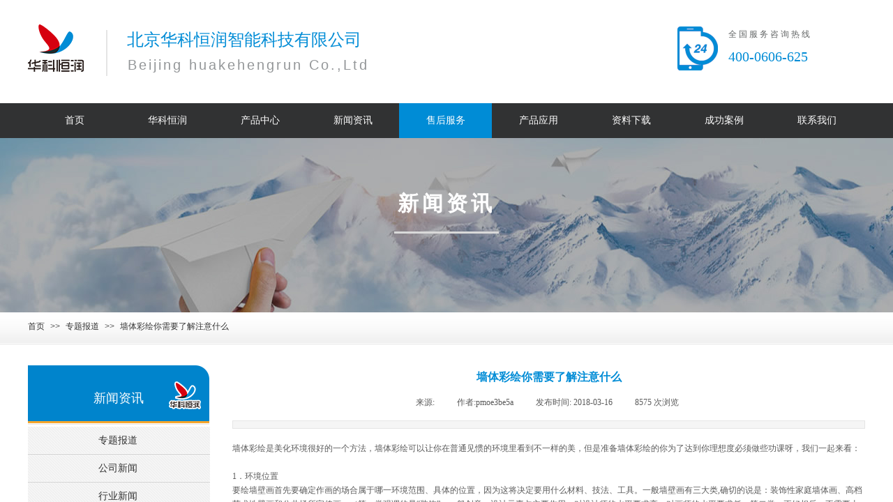

--- FILE ---
content_type: text/html; charset=utf-8
request_url: http://www.wallpen.cn/page108?article_id=75
body_size: 16877
content:
<!DOCTYPE html PUBLIC "-//W3C//DTD XHTML 1.0 Transitional//EN" "http://www.w3.org/TR/xhtml1/DTD/xhtml1-transitional.dtd">
<html xmlns="http://www.w3.org/1999/xhtml" lang="zh-Hans" >
	<head>
		<meta http-equiv="X-UA-Compatible" content="IE=Edge,chrome=1" />
	<meta name="viewport" content="width=1200" />	<meta http-equiv="Content-Type" content="text/html; charset=utf-8" />
		<meta name="format-detection" content="telephone=no" />
	     <meta http-equiv="Cache-Control" content="no-transform"/> 
     <meta http-equiv="Cache-Control" content="no-siteapp"/>
	<title>墙体彩绘你需要了解注意什么_北京华科恒润智能科技有限公司</title>
	<meta name="keywords"  content="墙体彩绘机,墙面彩绘机,墙体彩绘机价格,墙体彩绘机厂家,华科恒润" />
	<meta name="description" content="华科恒润墙体彩绘机技术先进，售后无忧！" />
    
                
			<link rel="shortcut icon" href="http://pmoe3be5a.pic8.websiteonline.cn/upload/www.ico" type="image/x-icon" />
	<link rel="Bookmark" href="http://pmoe3be5a.pic8.websiteonline.cn/upload/www.ico" />
		

		<link href="http://static.websiteonline.cn/website/template/default/css/default.css?v=17534100" rel="stylesheet" type="text/css" />
<link href="http://www.wallpen.cn/template/default/css/font/font.css?v=15750090" rel="stylesheet" type="text/css" />
<link href="http://www.wallpen.cn/template/default/css/wpassword/iconfont.css?v=17496248" rel="stylesheet" type="text/css" />
<link href="http://static.websiteonline.cn/website/plugin/title/css/title.css?v=17083134" rel="stylesheet" type="text/css" />
<link href="http://static.websiteonline.cn/website/plugin/media/css/media.css?v=14077216" rel="stylesheet" type="text/css" />
<link href="http://static.websiteonline.cn/website/plugin/breadcrumb/css/breadcrumb.css?v=16086008" rel="stylesheet" type="text/css" />
<link href="http://static.websiteonline.cn/website/plugin/article_detail/css/article_detail.css?v=17387192" rel="stylesheet" type="text/css" />
<link href="http://static.websiteonline.cn/website/plugin/article_category/css/article_category.css?v=14077216" rel="stylesheet" type="text/css" />
<link href="http://static.websiteonline.cn/website/plugin/record/css/record.css?v=15222156" rel="stylesheet" type="text/css" />
<style type="text/css">#scroll_container{font-family:微软雅黑,Arial;font-size:12px;font-weight:normal;font-style:normal;line-height:15px;}
#scroll_container h1,#scroll_container h2,#scroll_container h3,#scroll_container h4,#scroll_container h5,#scroll_container h6{font-family:微软雅黑,Arial;font-size:12px;font-weight:normal;font-style:normal;}
#scroll_container h1{font-family:微软雅黑,;font-size:12px;font-weight:normal;font-style:normal;}
#scroll_container h2{font-family:微软雅黑,;font-size:12px;font-weight:normal;font-style:normal;}
#scroll_container h3{font-family:微软雅黑,;font-size:12px;font-weight:normal;font-style:normal;}
#scroll_container h4{font-family:微软雅黑,;font-size:12px;font-weight:normal;font-style:normal;}
#scroll_container h5{font-family:微软雅黑,;font-size:12px;font-weight:normal;font-style:normal;}
#scroll_container h6{font-family:微软雅黑,;font-size:12px;font-weight:normal;font-style:normal;}
.scroll_contain a:link{font-family:微软雅黑,Arial;font-size:12px;font-weight:normal;font-style:normal;}
#scroll_container a:visited{font-weight:normal;font-style:normal;}
#scroll_container a:hover{font-weight:normal;font-style:normal;}
.prop_rotate_angle sup,.prop_rotate_angle .posblk-deg{font-size:11px; color:#CDCDCD; font-weight:normal; font-style:normal; }ins#qiao-wrap{height:0;} #qiao-wrap{display:block;}
.scart_iframebox .sctit h2{color:#eb6100;border-color:#eb6100!important;} .scart_iframebox .sctit p.curpagetxt span.cur{color:#eb6100}
</style><style>.iframebox{background-color:#eeeeee!important;background-image:none!important;}</style> 
</head>
<body  >
<input type="hidden" value="2" name="_user_level_val" />
								<script type="text/javascript" language="javascript" src="http://static.websiteonline.cn/website/script/??libsjq.js,jquery.custom.js,jquery.lazyload.js,jquery.rotateutility.js,lab.js,wopop_all.js,jquery.cookie.js,jquery.simplemodal.js,fullcollumn.js,objectFitPolyfill.min.js,ierotate.js,effects/velocity.js,effects/velocity.ui.js,effects/effects.js,fullpagescroll.js,common.js,heightAdapt.js?v=17573096"></script>
<script type="text/javascript" language="javascript" src="http://static.websiteonline.cn/website/plugin/??media/js/init.js,new_navigation/js/overall.js,new_navigation/styles/hs9/init.js,breadcrumb/js/init.js,article_category/js/overall.js,article_category/styles/vertical_vs7/init.js?v=17629124"></script>
	<script type="text/javascript" language="javascript">
    			var webmodel = {};
	        
    wp_pages_global_func($.extend({
        'isedit': '0',
        'islogin': '0',
        'domain': 'pmoe3be5a',
        'p_rooturl': 'http://www.wallpen.cn',
        'static_rooturl': 'http://static.websiteonline.cn/website',
        'interface_locale': "zh_CN",
        'dev_mode': "0",
        'getsession': ''
    }, {"phpsessionid":"","punyurl":"http:\/\/www.wallpen.cn","curr_locale":"zh_CN","mscript_name":"","converted":false}));
    
	</script>

<link href="http://www.wallpen.cn/f6ee8045d415738cabcf6e39d71a74e8.cssx" rel="stylesheet" /><div id="page_set_css">
</div><input type="hidden" id="page_id" name="page_id" value="108" rpid="101">
<div id="scroll_container" class="scroll_contain" style="">
	    	<div id="scroll_container_bg" style=";">&nbsp;</div>
<script>
initScrollcontainerHeight();	
</script>
     <div id="overflow_canvas_container">        <div id="canvas" style=" margin: 0 auto;width:1200px;;height:1012px">
    <div id="layer76C53F6AA08F16340023FEB1F6121BCE" class="full_column"   style="width:1200px;position:absolute;top:0px;height:150px;z-index:133;">
    <div class="full_width " style="position:absolute;height:150px;background-color:transparent;background:;">		
    </div>
			<div class="full_content" style="width:1200px; position:absolute;left:0;top:0;margin-left: 0px;;height:150px;">
								<div id='layer962592555B1A01612FB68DBF48037204' type='title'  class='cstlayer' style='left: 143px; top: 77px; position: absolute; z-index: 109; width: 423px; height: 37px; '  mid=""  fatherid='layer76C53F6AA08F16340023FEB1F6121BCE'    deg='0'><div class="wp-title_content" style="word-wrap: break-word; padding: 0px; border-color: transparent; border-width: 0px; height: 37px; width: 423px; display: block;"><font color="#008cd6" face="微软雅黑"><span style="font-size: 20px; line-height: 33.6px; letter-spacing: 3px; font-family: Arial, Helvetica, sans-serif; color: rgb(148, 151, 153);">Beijing huakehengrun Co.,Ltd</span></font><span style="font-family: Arial, Helvetica, sans-serif; letter-spacing: 3px; color: rgb(148, 151, 153);">​</span><span style="letter-spacing: 3px; color: rgb(148, 151, 153);">​</span><span style="color:#949799;">​</span></div>
<script type="text/javascript">
$(function(){
	$('.wp-title_content').each(function(){
		if($(this).find('div').attr('align')=='justify'){
			$(this).find('div').css({'text-justify':'inter-ideograph','text-align':'justify'});
		}
	})	
})
</script>

</div><script>				 $('#layer962592555B1A01612FB68DBF48037204').triggerHandler('layer_ready');</script><div id='layer50ECA277229553990F54EAD5A8D45DBA' type='line'  class='cstlayer' style='left: 97px; top: 43px; position: absolute; z-index: 113; width: 31px; height: 66px; '  mid=""  fatherid='layer76C53F6AA08F16340023FEB1F6121BCE'    deg='0'><div class="wp-line_content" style="padding: 0px; border: 0px solid transparent; overflow: hidden; width: 31px; height: 66px;"><div class="wpline-wrapper vertical-solid"></div><script language="javascript">
</script></div></div><script>				 $('#layer50ECA277229553990F54EAD5A8D45DBA').triggerHandler('layer_ready');</script><div id='layerF4B0D41B8F3C126741F21E71FF4E1EB4' type='title'  class='cstlayer' style='left: 1004px; top: 65px; position: absolute; z-index: 112; width: 195px; height: 37px; '  mid=""  fatherid='layer76C53F6AA08F16340023FEB1F6121BCE'    deg='0'><div class="wp-title_content" style="word-wrap: break-word; padding: 0px; border-color: transparent; border-width: 0px; height: 37px; width: 195px; display: block;"><font color="#008cd6" face="微软雅黑"><span style="font-size: 20px; line-height: 33.6px;">400-0606-625</span></font></div>

</div><script>				 $('#layerF4B0D41B8F3C126741F21E71FF4E1EB4').triggerHandler('layer_ready');</script><div id='layerBB59774BCD08C825FDA42FD51CF90312' type='media'  class='cstlayer' style='left: 0px; top: 35px; position: absolute; z-index: 107; width: 80px; height: 68px; display: block;display:none; '  mid=""  fatherid='layer76C53F6AA08F16340023FEB1F6121BCE'    deg='0'><script>
create_pc_media_set_pic('layerBB59774BCD08C825FDA42FD51CF90312',false);
</script>
<div class="wp-media_content"  style="overflow: hidden; width: 80px; height: 68px; border-width: 0px; border-style: solid; padding: 0px;" type="0">
<div class="img_over"  style='overflow: hidden; border-color: transparent; border-width: 0px; position: relative; width: 80px; height: 68px;'>

<div class="imgloading" style="z-index:100;"> </div>
<img onerror="set_thumb_layerBB59774BCD08C825FDA42FD51CF90312(this);" onload="set_thumb_layerBB59774BCD08C825FDA42FD51CF90312(this);" id="wp-media-image_layerBB59774BCD08C825FDA42FD51CF90312"  src="http://pmoe3be5a.pic8.websiteonline.cn/upload/rru7.png" type="zoom" class="paragraph_image"  style="width: 80px; height: 68px;;display:none;" alt="华科恒润" title="华科恒润"/>
</div>

</div>
<script>
(function(){
		layer_media_init_func('layerBB59774BCD08C825FDA42FD51CF90312',{"isedit":false,"has_effects":true});
})()
</script>
</div><script>		         $('#layerBB59774BCD08C825FDA42FD51CF90312').data('wopop_effects',{"effect":"fromleft","delay":0,"duration":1.2,"loop":0,"loop_infinite":"0"});				 $('#layerBB59774BCD08C825FDA42FD51CF90312').triggerHandler('layer_ready');</script><div id='layerBBBB551175CB06069E9BD9F501C41139' type='title'  class='cstlayer' style='left: 142px; top: 41px; position: absolute; z-index: 107; width: 423px; height: 37px; '  mid=""  fatherid='layer76C53F6AA08F16340023FEB1F6121BCE'    deg='0'><div class="wp-title_content" style="word-wrap: break-word; padding: 0px; border-color: transparent; border-width: 0px; height: 37px; width: 423px; display: block;"><span style="font-size: 24px; font-family: 微软雅黑; color: rgb(0, 140, 214);">北京华科恒润智能科技有限公司</span><span style="color:#008cd6;">​</span></div>

</div><script>				 $('#layerBBBB551175CB06069E9BD9F501C41139').triggerHandler('layer_ready');</script><div id='layer71801DF94C66DD793B39613E67BCCE19' type='media'  class='cstlayer' style='left: 931px; top: 38px; position: absolute; z-index: 110; width: 58px; height: 63px; '  mid=""  fatherid='layer76C53F6AA08F16340023FEB1F6121BCE'    deg='0'><script>
create_pc_media_set_pic('layer71801DF94C66DD793B39613E67BCCE19',false);
</script>
<div class="wp-media_content"  style="overflow: hidden; width: 58px; height: 63px;" type="0">
<div class="img_over"  style='overflow: hidden; border-color: transparent; border-width: 0px; position: relative; width: 58px; height: 63px;'>

<div class="imgloading" style="z-index:100;"> </div>
<img  id="wp-media-image_layer71801DF94C66DD793B39613E67BCCE19" onerror="set_thumb_layer71801DF94C66DD793B39613E67BCCE19(this);" onload="set_thumb_layer71801DF94C66DD793B39613E67BCCE19(this);" class="paragraph_image"  type="zoom" src="http://pmoe3be5a.pic8.websiteonline.cn/upload/tel_6ny6.png" style="width: 58px; height: 63px;;" />
</div>

</div>
<script>
(function(){
		layer_media_init_func('layer71801DF94C66DD793B39613E67BCCE19',{"isedit":false,"has_effects":false});
})()
</script>
</div><script>				 $('#layer71801DF94C66DD793B39613E67BCCE19').triggerHandler('layer_ready');</script><div id='layer8F42CBB839F2E6F171987F1EFB0B54F3' type='title'  class='cstlayer' style='left: 1004px; top: 33px; position: absolute; z-index: 111; width: 171px; height: 37px; '  mid=""  fatherid='layer76C53F6AA08F16340023FEB1F6121BCE'    deg='0'><div class="wp-title_content" style="word-wrap: break-word; padding: 0px; border-color: transparent; border-width: 0px; height: 37px; width: 171px; display: block;"><font color="#949799" face="Arial, Helvetica, sans-serif"><span style="font-size: 12px; letter-spacing: 3px; line-height: 33.6px; font-family: 微软雅黑; color: rgb(99, 102, 102);">全国服务咨询热线</span></font></div>

</div><script>				 $('#layer8F42CBB839F2E6F171987F1EFB0B54F3').triggerHandler('layer_ready');</script>                                
                                <div class="fullcontent_opacity" style="width: 100%;height: 100%;position: absolute;left: 0;right: 0;top: 0;display:none;"></div>
			</div>
</div>
<script>
        $(".content_copen").live('click',function(){
        $(this).closest(".full_column").hide();
    });
	var $fullwidth=$('#layer76C53F6AA08F16340023FEB1F6121BCE .full_width');
	$fullwidth.css({left:0-$('#canvas').offset().left+$('#scroll_container').offset().left-$('#scroll_container').scrollLeft()-$.parseInteger($('#canvas').css("borderLeftWidth")),width:$('#scroll_container_bg').width()});
	$(function () {
				var videoParams={"id":"layer76C53F6AA08F16340023FEB1F6121BCE","bgauto":null,"ctauto":null,"bVideouse":null,"cVideouse":null,"bgvHeight":null,"bgvWidth":null};
		fullcolumn_bgvideo_init_func(videoParams);
                var bgHoverParams={"full":{"hover":null,"opacity":null,"bg":"transparent","id":"layer76C53F6AA08F16340023FEB1F6121BCE","bgopacity":null,"zindextopcolorset":""},"full_con":{"hover":null,"opacity":null,"bg":null,"id":"layer76C53F6AA08F16340023FEB1F6121BCE","bgopacity":null}};
		fullcolumn_HoverInit(bgHoverParams);
        });
</script>


<div id="layer03790B3DB9B6CCC2DB1DF6D4F3F847C1" class="full_column"   style="width:1200px;position:absolute;top:148px;height:50px;z-index:100;">
    <div class="full_width " style="position:absolute;height:50px;background-color:#313233;background:;">		
    </div>
			<div class="full_content" style="width:1200px; position:absolute;left:0;top:0;margin-left: 0px;;height:50px;">
								<div id='layer4CC02479F689CEB0D48AE86952D0283F' type='new_navigation'  class='cstlayer' style='left: 0px; top: 0px; position: absolute; z-index: 121; width: 1200px; height: 50px; '  mid=""  fatherid='layer03790B3DB9B6CCC2DB1DF6D4F3F847C1'    deg='0'><div class="wp-new_navigation_content" style="border-color: transparent; border-width: 0px; width: 1200px; display: block; overflow: visible; height: auto;;display:block;overflow:hidden;height:0px;" type="1">
<script type="text/javascript"> 
		
		$("#layer4CC02479F689CEB0D48AE86952D0283F").data("m_show", '');
	</script>
<div skin="hs9" class="nav1 menu_hs9" ishorizon="1" colorstyle="black" direction="0" more="更多" moreshow="1" morecolor="darkorange" hover="1" hover_scr="0" submethod="0" umenu="0" dmenu="0" sethomeurl="http://www.wallpen.cn/index" smcenter="0">
		<ul id="nav_layer4CC02479F689CEB0D48AE86952D0283F" class="navigation"  style="width:auto;"  >
		<li style="width:11.11%;box-sizing:border-box;z-index:2;"  class="wp_subtop"  ><a class="  "  href="http://www.wallpen.cn"><span style="display:block;overflow:hidden;">首页</span></a></li><li style="width:11.11%;box-sizing:border-box;z-index:2;"  class="wp_subtop"  pid="99" ><a class="  "  href="http://www.wallpen.cn/page99"><span style="display:block;overflow:hidden;">华科恒润</span></a></li><li style="width:11.11%;box-sizing:border-box;z-index:2;"  class="wp_subtop"  pid="100" ><a class="  "  href="http://www.wallpen.cn/page100"><span style="display:block;overflow:hidden;">产品中心</span></a></li><li style="width:11.11%;box-sizing:border-box;z-index:2;"  class="wp_subtop"  pid="107" ><a class="  "  href="http://www.wallpen.cn/page107"><span style="display:block;overflow:hidden;">新闻资讯</span></a></li><li style="width:11.11%;box-sizing:border-box;z-index:2;"  class="wp_subtop"  pid="101" ><a class="  "  href="http://www.wallpen.cn/page101"><span style="display:block;overflow:hidden;">售后服务</span></a></li><li style="width:11.11%;box-sizing:border-box;z-index:2;"  class="wp_subtop"  pid="103" ><a class="  "  href="http://www.wallpen.cn/page103"><span style="display:block;overflow:hidden;">产品应用</span></a></li><li style="width:11.11%;box-sizing:border-box;z-index:2;"  class="wp_subtop"  pid="109" ><a class="  "  href="http://www.wallpen.cn/page109"><span style="display:block;overflow:hidden;">资料下载</span></a></li><li style="width:11.11%;box-sizing:border-box;z-index:2;"  class="wp_subtop"  pid="104" ><a class="  "  href="http://www.wallpen.cn/page104"><span style="display:block;overflow:hidden;">成功案例</span></a></li><li style="width:11.11%;box-sizing:border-box;z-index:2;"  class="wp_subtop"  pid="105" ><a class="  "  href="http://www.wallpen.cn/page105"><span style="display:block;overflow:hidden;">联系我们</span></a></li>	</ul>
</div>

<script type="text/javascript"> 
				$("#layer4CC02479F689CEB0D48AE86952D0283F").data("datasty_", '@charset "utf-8";  #nav_layer4CC02479F689CEB0D48AE86952D0283F, #nav_layer4CC02479F689CEB0D48AE86952D0283F ul {padding:0; margin:0; list-style:none; }  #nav_layer4CC02479F689CEB0D48AE86952D0283F {padding-left:15px; padding-right:15px;position:relative; background-position:top left;background-repeat:repeat-x;background-color:transparent;background-image:url("http://static.websiteonline.cn/website/plugin/new_navigation/styles/hs9/dbj.jpg");line-height:50px;height:50px; }  #nav_layer4CC02479F689CEB0D48AE86952D0283F li.wp_subtop {text-align:center;float:left; height:50px;line-height:50px;background-image:url(http://static.websiteonline.cn/website/plugin/new_navigation/view/images/png_bg.png);background-color:transparent;background-position:top left;background-repeat:repeat;}  #nav_layer4CC02479F689CEB0D48AE86952D0283F li.wp_subtop:hover{text-align:center; background-color:transparent;background-position:top left;height:50px;line-height:50px; background-image:url("http://static.websiteonline.cn/website/plugin/new_navigation/styles/hs9/dhover.jpg");background-repeat:repeat-x;}  #nav_layer4CC02479F689CEB0D48AE86952D0283F li.wp_subtop>a {white-space: nowrap;overflow:hidden;padding-left:15px;padding-right:15px;text-align:center;display:block;  font-family:arial; font-size:14px; color:#FFFFFF; text-decoration:none; font-weight:normal;font-style:normal;}  #nav_layer4CC02479F689CEB0D48AE86952D0283F li.wp_subtop>a:hover{color:#333333;text-align:center;font-family:arial; font-size:14px; font-weight:normal;font-style:normal;}  #nav_layer4CC02479F689CEB0D48AE86952D0283F ul{display:none;width:100%;position:absolute; top:38px; left:-9999px;background-image:url(http://static.websiteonline.cn/website/plugin/new_navigation/view/images/png_bg.png);background-repeat:repeat;background-color:transparent;background-position:top left;padding-bottom:3px;padding-top:3px;}  #nav_layer4CC02479F689CEB0D48AE86952D0283F ul li{text-align:center;float:left; background-color:#fbfbfb;background-position:top left;background-repeat:repeat;background-image:url(http://static.websiteonline.cn/website/plugin/new_navigation/view/images/png_bg.png);height:25px;line-height:25px;font-weight:normal;}  #nav_layer4CC02479F689CEB0D48AE86952D0283F ul li:hover{text-align:center;  background-position:top left;background-repeat:repeat;background-image:url(http://static.websiteonline.cn/website/plugin/new_navigation/view/images/png_bg.png);background-color:#2f2f2f;height:25px;line-height:25px;}  #nav_layer4CC02479F689CEB0D48AE86952D0283F ul li a {white-space: nowrap;color:#666666;text-align:center;float:left; display:block; padding:0 10px 0 10px; font-family:arial; font-size:12px; text-decoration:none; font-weight:normal;font-style:normal;}  #nav_layer4CC02479F689CEB0D48AE86952D0283F ul li a:hover{color:#fff;text-align:center;float:left; padding:0 10px 0 10px; font-family:arial; font-size:12px; text-decoration:none; font-weight:normal;font-style:normal;}  #nav_layer4CC02479F689CEB0D48AE86952D0283F li ul.floatRight li {float:right;}  #nav_layer4CC02479F689CEB0D48AE86952D0283F ul ul {background-image:url(http://static.websiteonline.cn/website/plugin/new_navigation/view/images/png_bg.png);}');
		$("#layer4CC02479F689CEB0D48AE86952D0283F").data("datastys_", '#nav_layer4CC02479F689CEB0D48AE86952D0283F{background-color:transparent;} #nav_layer4CC02479F689CEB0D48AE86952D0283F{background-image:url(http://static.websiteonline.cn/website/plugin/new_navigation/view/images/png_bg.png);} #nav_layer4CC02479F689CEB0D48AE86952D0283F{background:;} #nav_layer4CC02479F689CEB0D48AE86952D0283F li.wp_subtop>a{font-family:Microsoft YaHei;} #nav_layer4CC02479F689CEB0D48AE86952D0283F li.wp_subtop>a{color:#ffffff;} #nav_layer4CC02479F689CEB0D48AE86952D0283F li.wp_subtop:hover{background-image:url(http://static.websiteonline.cn/website/plugin/new_navigation/view/images/png_bg.png);}  #nav_layer4CC02479F689CEB0D48AE86952D0283F li.wp_subtop>a:hover{font-family:Microsoft YaHei;} #nav_layer4CC02479F689CEB0D48AE86952D0283F li.wp_subtop>a:hover{color:#ffffff;} #nav_layer4CC02479F689CEB0D48AE86952D0283F li.wp_subtop:hover{background:transparent;} #nav_layer4CC02479F689CEB0D48AE86952D0283F li.wp_subtop:hover{background-color:#008cd6;}  #nav_layer4CC02479F689CEB0D48AE86952D0283F li.wp_subtop:hover{background-position:center center;}');
	
		</script>

<script type="text/javascript">
function wp_get_navstyle(layer_id,key){
		var navStyle = $.trim($("#"+layer_id).data(key));
		return navStyle;	
	
}	
richtxt('layer4CC02479F689CEB0D48AE86952D0283F');
</script><script type="text/javascript">
layer_new_navigation_hs9_func({"isedit":false,"layer_id":"layer4CC02479F689CEB0D48AE86952D0283F","menustyle":"hs9"});
layer4CC02479F689CEB0D48AE86952D0283F_liHoverCallBack;
</script>

</div>
<script type="text/javascript">
 $(function(){
	layer_new_navigation_content_func({"isedit":false,"layer_id":"layer4CC02479F689CEB0D48AE86952D0283F","menustyle":"hs9","addopts":{"padding-left":"0","padding-right":"0"}});
});
</script>

</div><script>				 $('#layer4CC02479F689CEB0D48AE86952D0283F').triggerHandler('layer_ready');</script>                                
                                <div class="fullcontent_opacity" style="width: 100%;height: 100%;position: absolute;left: 0;right: 0;top: 0;display:none;"></div>
			</div>
</div>
<script>
        $(".content_copen").live('click',function(){
        $(this).closest(".full_column").hide();
    });
	var $fullwidth=$('#layer03790B3DB9B6CCC2DB1DF6D4F3F847C1 .full_width');
	$fullwidth.css({left:0-$('#canvas').offset().left+$('#scroll_container').offset().left-$('#scroll_container').scrollLeft()-$.parseInteger($('#canvas').css("borderLeftWidth")),width:$('#scroll_container_bg').width()});
	$(function () {
				var videoParams={"id":"layer03790B3DB9B6CCC2DB1DF6D4F3F847C1","bgauto":null,"ctauto":null,"bVideouse":null,"cVideouse":null,"bgvHeight":null,"bgvWidth":null};
		fullcolumn_bgvideo_init_func(videoParams);
                var bgHoverParams={"full":{"hover":null,"opacity":null,"bg":"#313233","id":"layer03790B3DB9B6CCC2DB1DF6D4F3F847C1","bgopacity":null,"zindextopcolorset":""},"full_con":{"hover":null,"opacity":null,"bg":null,"id":"layer03790B3DB9B6CCC2DB1DF6D4F3F847C1","bgopacity":null}};
		fullcolumn_HoverInit(bgHoverParams);
        });
</script>


<div id="layer2A12C6CEE50099CBF50B577692B7E179" class="full_column"   style="width:1200px;position:absolute;top:198px;height:250px;z-index:103;">
    <div class="full_width " style="position:absolute;height:250px;background-color:transparent;background-position:center top;background-repeat:no-repeat;background:;background-image:url('http://pmoe3be5a.pic8.websiteonline.cn/upload/xq64.jpg');">		
    </div>
			<div class="full_content" style="width:1200px; position:absolute;left:0;top:0;margin-left: 0px;;height:250px;">
								<div id='layer745CEF6472F8900CDC5F26456ACED705' type='line'  class='cstlayer' style='left: 525px; top: 119px; position: absolute; z-index: 185; width: 150px; height: 33px; '  mid=""  fatherid='layer2A12C6CEE50099CBF50B577692B7E179'    deg='0'><div class="wp-line_content" style="padding: 0px; border-color: transparent; border-width: 0px; overflow: hidden; width: 150px; height: 33px;"><div class="wpline-wrapper horizontal-solid"></div><script language="javascript">
</script></div></div><script>				 $('#layer745CEF6472F8900CDC5F26456ACED705').triggerHandler('layer_ready');</script><div id='layerAB27BB5CEA95995A6256DCF98EEBD67E' type='title'  class='cstlayer' style='left: 525px; top: 73px; position: absolute; z-index: 129; width: 150px; height: 46px; display: block;display:none; '  mid=""  fatherid='layer2A12C6CEE50099CBF50B577692B7E179'    deg='0'><div class="wp-title_content" style="word-wrap: break-word; padding: 0px; border-color: transparent; border-width: 0px; height: 46px; width: 150px; display: block;"><div style="text-align: center;"><strong style="color: rgb(255, 255, 255); font-family: 微软雅黑; font-size: 30px; line-height: 42px;"><span style="letter-spacing: 5px;">新闻资讯</span></strong></div></div>

</div><script>		         $('#layerAB27BB5CEA95995A6256DCF98EEBD67E').data('wopop_effects',{"effect":"small2big","delay":0,"duration":0.95,"loop":0,"loop_infinite":"0"});				 $('#layerAB27BB5CEA95995A6256DCF98EEBD67E').triggerHandler('layer_ready');</script>                                
                                <div class="fullcontent_opacity" style="width: 100%;height: 100%;position: absolute;left: 0;right: 0;top: 0;display:none;"></div>
			</div>
</div>
<script>
        $(".content_copen").live('click',function(){
        $(this).closest(".full_column").hide();
    });
	var $fullwidth=$('#layer2A12C6CEE50099CBF50B577692B7E179 .full_width');
	$fullwidth.css({left:0-$('#canvas').offset().left+$('#scroll_container').offset().left-$('#scroll_container').scrollLeft()-$.parseInteger($('#canvas').css("borderLeftWidth")),width:$('#scroll_container_bg').width()});
	$(function () {
				var videoParams={"id":"layer2A12C6CEE50099CBF50B577692B7E179","bgauto":null,"ctauto":null,"bVideouse":null,"cVideouse":null,"bgvHeight":null,"bgvWidth":null};
		fullcolumn_bgvideo_init_func(videoParams);
                var bgHoverParams={"full":{"hover":null,"opacity":null,"bg":"transparent","id":"layer2A12C6CEE50099CBF50B577692B7E179","bgopacity":null,"zindextopcolorset":""},"full_con":{"hover":null,"opacity":null,"bg":null,"id":"layer2A12C6CEE50099CBF50B577692B7E179","bgopacity":null}};
		fullcolumn_HoverInit(bgHoverParams);
        });
</script>


<div id='layer20694282C00459C63889FDE75362E1E3' type='advhtml'  class='cstlayer' style='left: 1049px; top: 410px; width: 150px; height: 100px; position: absolute; z-index: 101; '  mid=""    deg='0'><div class="wp-advhtml_content" style="border-width: 0px; border-color: transparent; width: 150px; height: 100px; overflow: hidden;">
	</div>

</div><script>				 $('#layer20694282C00459C63889FDE75362E1E3').triggerHandler('layer_ready');</script><div id="layer1FB73F6ECE22ECBFADC79E7EEB79F03A" class="full_column"   style="width:1200px;position:absolute;top:447px;height:48px;z-index:102;">
    <div class="full_width " style="position:absolute;height:48px;background-color:transparent;background:;background-repeat:no-repeat;background-position:center top;background-image:url('http://pmoe3be5a.pic8.websiteonline.cn/upload/rexEAUb1.png');">		
    </div>
			<div class="full_content" style="width:1200px; position:absolute;left:0;top:0;margin-left: 0px;;height:48px;">
								<div id='layer2CBB816499026AC210E2D75A3DD92B23' type='breadcrumb'  class='cstlayer' style='left: 0px; top: 14px; position: absolute; z-index: 182; width: 919px; height: 21px; '  mid=""  fatherid='layer1FB73F6ECE22ECBFADC79E7EEB79F03A'    deg='0'><div class="wp-breadcrumb_content" style="width: 919px; height: 21px; border-width: 0px; border-style: solid; padding: 0px;" ShowCpage="1" >
<div class='breadcrumb_plugin'>

<span class="breadcrumbtext" gzdata="gzorder"><a href="http://www.wallpen.cn/" style="line-height:100%;" >首页</a></span>
<span style="line-height:100%; margin-left:5px;margin-right:5px;color:rgb(90, 90, 90);font-size:12px;" class="breadcrumbfuhao">>></span>
<span class="breadcrumbtext"><a href="http://www.wallpen.cn/page101?article_category=1" style="line-height:100%;" >专题报道</a></span>
<span style="line-height:100%; margin-left:5px;margin-right:5px;color:rgb(90, 90, 90);font-size:12px;" class="breadcrumbfuhao">>></span>
<span class="breadcrumbtext"><a href="http://www.wallpen.cn/page108?article_id=75" style="line-height:100%;" >墙体彩绘你需要了解注意什么</a></span>
</div>
</div>
<script>
layer_breadcrumb_ready_func('layer2CBB816499026AC210E2D75A3DD92B23', '');
</script></div><script>				 $('#layer2CBB816499026AC210E2D75A3DD92B23').triggerHandler('layer_ready');</script><div id='layer9098AD28855AF44D1F1462D79B33BC80' type='advhtml'  class='cstlayer' style='left: 1011px; top: 12px; position: absolute; z-index: 131; width: 150px; height: 35px; '  mid=""  fatherid='layer1FB73F6ECE22ECBFADC79E7EEB79F03A'    deg='0'><div class="wp-advhtml_content" style="overflow: hidden; border-color: transparent; border-width: 0px; width: 150px; height: 35px;">
	<style>
.wp-new-article-style-c{
background-image:url(http://pmoe3be5a.pic8.websiteonline.cn/upload/qo44.png)!important;

height: 49px!important;
line-height:49px!important;
}
</style></div>

</div><script>				 $('#layer9098AD28855AF44D1F1462D79B33BC80').triggerHandler('layer_ready');</script>                                
                                <div class="fullcontent_opacity" style="width: 100%;height: 100%;position: absolute;left: 0;right: 0;top: 0;display:none;"></div>
			</div>
</div>
<script>
        $(".content_copen").live('click',function(){
        $(this).closest(".full_column").hide();
    });
	var $fullwidth=$('#layer1FB73F6ECE22ECBFADC79E7EEB79F03A .full_width');
	$fullwidth.css({left:0-$('#canvas').offset().left+$('#scroll_container').offset().left-$('#scroll_container').scrollLeft()-$.parseInteger($('#canvas').css("borderLeftWidth")),width:$('#scroll_container_bg').width()});
	$(function () {
				var videoParams={"id":"layer1FB73F6ECE22ECBFADC79E7EEB79F03A","bgauto":null,"ctauto":null,"bVideouse":null,"cVideouse":null,"bgvHeight":null,"bgvWidth":null};
		fullcolumn_bgvideo_init_func(videoParams);
                var bgHoverParams={"full":{"hover":null,"opacity":null,"bg":"transparent","id":"layer1FB73F6ECE22ECBFADC79E7EEB79F03A","bgopacity":null,"zindextopcolorset":""},"full_con":{"hover":null,"opacity":null,"bg":null,"id":"layer1FB73F6ECE22ECBFADC79E7EEB79F03A","bgopacity":null}};
		fullcolumn_HoverInit(bgHoverParams);
        });
</script>


<div id='layer6138FCBFC9B1B019727FC287E1D72150' type='article_detail'  class='cstlayer' style='left: 293px; top: 524px; position: absolute; z-index: 136; width: 907px; height: 405px; '  mid=""    deg='0'><div class="wp-article_detail_content" style="border: 0px solid transparent; overflow: hidden; width: 907px; height: 405px; padding: 0px;">
<script type="text/javascript">
</script>
 
<style>
.wp-article_detail_content .artview_info{ text-align:center; margin:0 auto; padding:10px 0 15px; line-height:21px; overflow:hidden;}
.wp-article_detail_content .detail_head_title{ float:left; display:inner_block; }
.wp-article_detail_content .sourcedata{ text-align:center; margin:0 auto;  line-height:21px; }
.wp-article_detail_content .text-source-left01{ float:left; color:transparent; padding:0 15px; display:inner_block; }
.wp-article_detail_content .text-source-left02{  float:left; text-align:left;   padding-right:8px; display:inner_block;}
.wp-article_detail_content .up_arrow{ background-image:url(http://static.websiteonline.cn/website/plugin/tb_product_detail/styles/defaultn/images/sitestar_productdetailspage_up_arrow.png); background-repeat:no-repeat; width:11px; height:10px; display:block; float:left; background-color:#c2c2c2; margin-right:8px; margin-top:8px;}
.wp-article_detail_content .down_arrow{ background-image:url(http://static.websiteonline.cn/website/plugin/tb_product_detail/styles/defaultn/images/sitestar_productdetailspage_down_arrow.png); background-repeat:no-repeat; width:11px; height:10px; display:block; float:left; background-color:#C2C2C2; margin-right:8px; margin-top:8px;}
.wp-article_detail_content .down_arrow_textover{ color:#048bcd;}
.wp-article_detail_content .up_arrow_textover{ color:#727272;}
.wp-article_detail_content .shareshow{ display:none; }
.wp-article_detail_content .artview_content .artview_detail img:not([width]){max-width:100%;}
</style>
	<div class="artdetail_title" style="display:block;font-family:Microsoft YaHei;font-size:16px;color:#008cd6;font-weight:bold;text-decoration:none;">墙体彩绘你需要了解注意什么</div>

	
	<div class="artview_info" style="display:block;font-family:SimSun;font-size:12px;color:#5A5A5A;font-weight:normal;text-decoration:none;">
		<div class="sourcedata">
	<span class="detail_head_title org_txt_span"><span class="org_txt">来源:</span></span>
	<span class="text-source-left01">|</span>
	<span class="detail_head_title aut_txt_span"><span class="aut_txt">作者:</span>pmoe3be5a</span>
	<span class="text-source-left01">|</span>
	<span class="detail_head_title pub_txt_span"><span class="pub_txt">发布时间: </span>2018-03-16</span>
	<span class="text-source-left01">|</span>
	<span class="detail_head_title times_txt_span">8575 <span class="times_txt">次浏览</span></span>

<style>
.wp-article_detail_content .bdsharebuttonbox a{ margin:3px;}
.wp-article_detail_content .editshaimg{ margin:3px;}
.bdsharebuttonbox.bshare-custom a.wpshare-sinaminiblog {    background: url("http://static.websiteonline.cn/website/plugin/article_detail/view/images/sha_tsinaa.png");}
.bdsharebuttonbox.bshare-custom a.wpshare-sinaminiblog:hover {     background-image: url("http://static.websiteonline.cn/website/plugin/article_detail/view/images/sha_tsina.png");}
.bdsharebuttonbox.bshare-custom a.wpshare-qqim {    background-image: url("http://static.websiteonline.cn/website/plugin/article_detail/view/images/sha_sqqa.png");}
.bdsharebuttonbox.bshare-custom a.wpshare-qqim:hover {     background-image: url("http://static.websiteonline.cn/website/plugin/article_detail/view/images/sha_sqq.png");}
.bdsharebuttonbox.bshare-custom a.wpshare-weixin {    background-image: url("http://static.websiteonline.cn/website/plugin/article_detail/view/images/sha_weixina.png");}
.bdsharebuttonbox.bshare-custom a.wpshare-weixin:hover {     background-image: url("http://static.websiteonline.cn/website/plugin/article_detail/view/images/sha_weixin.png");}
.bdsharebuttonbox.bshare-custom a.wpshare-twitter {    background-image: url("http://static.websiteonline.cn/website/plugin/article_detail/view/images/sha_twittera.png");}
.bdsharebuttonbox.bshare-custom a.wpshare-twitter:hover {     background-image: url("http://static.websiteonline.cn/website/plugin/article_detail/view/images/sha_twitter.png");}
.bdsharebuttonbox.bshare-custom a.wpshare-facebook {    background-image: url("http://static.websiteonline.cn/website/plugin/article_detail/view/images/sha_facebooka.png");}
.bdsharebuttonbox.bshare-custom a.wpshare-facebook:hover {     background-image: url("http://static.websiteonline.cn/website/plugin/article_detail/view/images/sha_facebook.png");}

.bdsharebuttonbox a.bds_tqq_a {    background-image: url("http://static.websiteonline.cn/website/plugin/article_detail/view/images/sha_tqqa.png");}
.bdsharebuttonbox a.bds_tqq_a:hover {     background-image: url("http://static.websiteonline.cn/website/plugin/article_detail/view/images/sha_tqq.png");}
.bdsharebuttonbox.bshare-custom a.wpshare-qzone {    background: url("http://static.websiteonline.cn/website/plugin/article_detail/view/images/sha_qzonea.png");}
.bdsharebuttonbox.bshare-custom a.wpshare-qzone:hover {     background-image: url("http://static.websiteonline.cn/website/plugin/article_detail/view/images/sha_qzone.png");}
.bdsharebuttonbox a.bds_bdhome_a {    background-image: url("http://static.websiteonline.cn/website/plugin/article_detail/view/images/sha_bdhomea.png");}
.bdsharebuttonbox a.bds_bdhome_a:hover {     background-image: url("http://static.websiteonline.cn/website/plugin/article_detail/view/images/sha_bdhome.png");}

.bdsharebuttonbox.bshare-custom a.bshare-douban {    background: url("http://static.websiteonline.cn/website/plugin/article_detail/view/images/sha_doubana.png");}
.bdsharebuttonbox.bshare-custom a.bshare-douban:hover {     background-image: url("http://static.websiteonline.cn/website/plugin/article_detail/view/images/sha_douban.png");}
.bdsharebuttonbox a.bds_kaixin001_a {    background-image: url("http://static.websiteonline.cn/website/plugin/article_detail/view/images/sha_kaixin001a.png");}
.bdsharebuttonbox a.bds_kaixin001_a:hover {     background-image: url("http://static.websiteonline.cn/website/plugin/article_detail/view/images/sha_kaixin001.png");}
.wp-article_detail_content .bdsharebuttonbox img{float:left;}
.shareshow a{display: block;height:16px;padding-left:17px; width:auto;background-repeat: no-repeat;float:left;}
</style>
	<span class="text-source-left01 shareshow">|</span>
	 <span class="detail_head_title shareshow">分享到: </span>
	 <div class="bdsharebuttonbox shareshow bshare-custom">
		
	</div>
			</div>
	</div>
		<div class="artview_intro" style="display:block;font-family:SimSun;font-size:12px;color:#868686;font-weight:normal;text-decoration:none;line-height:12px;background:#F5F5F5;border-style:solid solid solid solid;border-color:#E5E5E5 #E5E5E5 #E5E5E5 #E5E5E5;border-width:1px 1px 1px 1px;">
		</div>
	
	<div class="artview_content" style="display:block;font-family:SimSun;font-size:12px;color:#5A5A5A;font-weight:normal;text-decoration:none;">

		<div class="artview_detail" setsid="article75">
			<span>墙体彩绘是美化环境很好的一个方法，墙体彩绘可以让你在普通见惯的环境里看到不一样的美，但是准备墙体彩绘的你为了达到你理想度必须做些功课呀，我们一起来看：<br />
<br />
1．环境位置</span><br />
<span>要绘墙壁画首先要确定作画的场合属于哪一环境范围、具体的位置，因为这将决定要用什么材料、技法、工具。一般墙壁画有三大类,确切的说是：装饰性家庭墙体画、高档艺术性壁画和公共场所宣传画。（第一类强调的是“装饰”，一般创意、设计元素占主要作用，对设计师的水平要求高，对画师的水平要求低。第二类，正好相反，不需要太多的设计元素，对画师要求很高，要有扎实的功底和最少5年以上的实际绘画经验。第三类，对设计师和画师要求都不高，但却要求有体力，是一个费时费力的工作。）</span><span><br />
</span><br />
<span>2．墙面要求</span><br />
<span>家庭墙体画要求比较细腻、平整，不要反光，有些特别的墙画还需要刷有色乳胶漆来衬托。高档壁画要求墙和家庭墙体类似，壁画的载体不单单是墙，也可是墙体隔板、铁皮钢板等其他载体。但要求其有一定的附着力。公共场所无特别要求。</span><br />
<div style="text-align:center;">
	<img src="http://pmoe3be5a.pic8.websiteonline.cn/upload/1_zhr6.jpg" width="650" height="488" alt="" style="padding-right:150px;" /> 
</div>
<span>3．图案选择</span><br />
<span>家庭墙画应选择较为健康、阳光、美观、大方、典雅、新颖、时尚、独特的图案。先是适合的，后才是个性的。壁画要选择有主题性的、有特色的、无版权之争的图稿，最好是针对用户创作的原作。公共场所一般只要是健康、阳光的都可以。</span><br />
<br />
<span>4．时间安排</span><br />
<span>家庭墙画应至少提前7天咨询、预约，以便有充分的时间来沟通、选稿、设计手稿或修改调整。壁画一般要提前7—30天预约，原创类要提前1—3个月约定。公共场所墙画一般选好稿后可以随时画。</span><br />
<br />
<span>5．绘画现场</span><br />
<span>业主或代表要搬开可能影响绘画的家具或设备，或用塑料布遮盖、保护好不可搬开的物品。</span><br />
<br />
<span>6．验收标准</span><br />
<span>手工绘画往往有绘画笔迹、笔触的痕迹，熟练高超的笔法会留下潇洒飘逸、生动活泼笔迹，这也是手工艺术的吸引之处；但也有些因技法不熟练或过于匆忙完工而留下的败笔。简单的手绘墙画一般都能达到和手稿、图片一模一样或优于手稿；某些复杂的图案、稿子一般也能达到95%以上的准确度。画师都会非常认真负责的完成绘画作品，一般验收都能通过。</span><br />
<br />
<span>7．误区问题</span><br />
<span>有些业主选好稿子后，就急于要求绘画，这可能会出问题，因为有些多层次的图稿是电脑画的，还有些是印刷品，一般的画出来可能和原稿有出入，验收时会有争执、意见,所以还是先出手稿，待主业确认后再开工。对于家庭装饰墙画，还是以干净、简洁为美，但对于要求太过个性化墙画的朋友们，我们也会给出合理的建议，以免以后后悔太过感性。</span><br />
<br />
<span>8．保养措施</span><br />
<span>一般室内墙画无须太多保护，只要没有灰尘、水分（一点点水不要紧）、油烟、或故意的擦刮都不会有事，保质8年不是问题。室外墙画都有保护胶剂或清漆，也不必担心。</span><br />              <div style="clear:both;"></div>
		</div>

	</div>
  		<div class="artview_prev_next">
		<div style="margin-top:20px;width:100%;">
		<div style="" class="prevlist">
						<a class="prev_next_link" style="display:block;float:left;" href="http://www.wallpen.cn/page108?article_id=163" title="华科恒润墙体彩绘机的优势有哪些（一）">
        <span class="up_arrow"></span>
        <span class="prev_next_text prev_txt" style="display:block;float:left;margin-right: 5px;">上一篇： </span>
				华科恒润墙体彩绘机的优势有哪些（一）			</a>
						<div style="clear:both;"></div>
		</div>
		<div style=""  class="nextlist">
						<a class="prev_next_link" style="display:block;float:left;" href="http://www.wallpen.cn/page108?article_id=74" title="邮政墙体彩绘绘出靓丽新风景">
        <span class="down_arrow"></span>
        <span class="prev_next_text next_txt" style="display:block;float:left;margin-right: 5px;">下一篇：</span>
				邮政墙体彩绘绘出靓丽新风景			</a>
						<div style="clear:both;"></div>
		</div>
</div>	</div>
	</div>
<script type="text/javascript">
	$(function(){
		var layer = $('#layer6138FCBFC9B1B019727FC287E1D72150');
 	  
	  layer.find('.prevlist,.nextlist').mouseenter(function(e){
			$(this).find('.up_arrow,.down_arrow').addClass("arrowbj");
			$(this).find('.prev_next_text,.prev_next_link').addClass("arrowfontcolor");			
			$(this).css("cursor","pointer");
		}).mouseleave(function(e){
			$(this).find('.up_arrow,.down_arrow').removeClass("arrowbj");
			$(this).find('.prev_next_text,.prev_next_link').removeClass("arrowfontcolor");
		});	
	
		var this_span = 0;
		var sharelen = 0; 
				layer.find('.sourcedata').children("span").not(".bdsharebuttonbox").each(function(){
			if($(this).css("display")=="none"){}else{
				var shis_spanw = $(this).outerWidth();
				this_span = this_span + shis_spanw;
			}
			
		})
		
				this_span = this_span + sharelen*28 + 4; 
                var sourcmax_width = $('.artview_info').width();
                if(sourcmax_width==0) sourcmax_width='100%';
		layer.find('.sourcedata').width(this_span); 
                layer.find('.sourcedata').css("max-width",sourcmax_width); 
		        
         
		 
})
	
</script>

</div><script>				 $('#layer6138FCBFC9B1B019727FC287E1D72150').triggerHandler('layer_ready');</script><div id='layer05CAAAC164262BB46B0626EDD95002DA' type='media'  class='cstlayer' style='left: 0px; top: 524px; position: absolute; z-index: 104; width: 260px; height: 85px; '  mid=""    deg='0'><script>
create_pc_media_set_pic('layer05CAAAC164262BB46B0626EDD95002DA',false);
</script>
<div class="wp-media_content"  style="overflow: hidden; width: 260px; height: 85px;" type="0">
<div class="img_over"  style='overflow: hidden; border-color: transparent; border-width: 0px; position: relative; width: 260px; height: 85px;'>

<div class="imgloading" style="z-index:100;"> </div>
<img  id="wp-media-image_layer05CAAAC164262BB46B0626EDD95002DA" onerror="set_thumb_layer05CAAAC164262BB46B0626EDD95002DA(this);" onload="set_thumb_layer05CAAAC164262BB46B0626EDD95002DA(this);" class="paragraph_image"  type="zoom" src="http://pmoe3be5a.pic8.websiteonline.cn/upload/jxym.png" style="width: 260px; height: 85px;;" />
</div>

</div>
<script>
(function(){
		layer_media_init_func('layer05CAAAC164262BB46B0626EDD95002DA',{"isedit":false,"has_effects":false});
})()
</script>
</div><script>				 $('#layer05CAAAC164262BB46B0626EDD95002DA').triggerHandler('layer_ready');</script><div id='layerAA67247B30229F083EA827FB6EE2CBC5' type='title'  class='cstlayer' style='left: 55px; top: 559px; position: absolute; z-index: 108; width: 150px; height: 30px; '  mid=""    deg='0'><div class="wp-title_content" style="word-wrap: break-word; padding: 0px; border-color: transparent; border-width: 0px; height: 30px; width: 150px; display: block;"><div style="text-align: center;"><span style="color: rgb(255, 255, 255); font-size: 18px; line-height: 25.2px; font-family: 微软雅黑;">新闻资讯</span></div></div>

</div><script>				 $('#layerAA67247B30229F083EA827FB6EE2CBC5').triggerHandler('layer_ready');</script><div id='layerFC1401B9C9E784A851D74EEA1A3FE938' type='article_category'  class='cstlayer' style='left: 0px; top: 612px; position: absolute; z-index: 119; width: 261px; height: 119px; '  mid=""    deg='0'><div class="wp-article_category_content" id="wp-atype_layerFC1401B9C9E784A851D74EEA1A3FE938" style="border-color: transparent; border-width: 0px; width: 261px; height: 119px;">
<script type="text/javascript"> 
    var jeditMode = 1,jlayerid='layerFC1401B9C9E784A851D74EEA1A3FE938';
		
	        jeditMode = 0;
		$("#layerFC1401B9C9E784A851D74EEA1A3FE938").data("datasty_", '@charset "utf-8";  #nav_layerFC1401B9C9E784A851D74EEA1A3FE938,#nav_layerFC1401B9C9E784A851D74EEA1A3FE938 ul,#nav_layerFC1401B9C9E784A851D74EEA1A3FE938 li{list-style-type:none;margin:0;padding:0;border:thin none;}  #nav_layerFC1401B9C9E784A851D74EEA1A3FE938{position:relative;width:192px;background-image:url(http://static.websiteonline.cn/website/plugin/article_category/view/images/png_bg.png);background-repeat:no-repeat;background-position:bottom left;background-color:transparent;}  #nav_layerFC1401B9C9E784A851D74EEA1A3FE938 li.wp_subtop{border-bottom:1px solid #d0d0d0;float:left;clear:left;padding-left:10px;padding-right:4px;padding-bottom:0;z-index:1000;position:relative;width:178px;height:39px;line-height:39px;background-image:url(http://static.websiteonline.cn/website/plugin/article_category/styles/vertical_vs7/h23_03_z96R.jpg);background-repeat:repeat-x;background-position:top left;background-color:transparent;text-align:left;}  #nav_layerFC1401B9C9E784A851D74EEA1A3FE938 li.wp_subtop:hover{text-align:left;padding-left:10px;padding-right:4px;height:39px;line-height:39px;background-image:url(http://static.websiteonline.cn/website/plugin/article_category/styles/vertical_vs7/h22_05_6DT2.jpg);background-repeat:repeat-x;background-position:top left;background-color:transparent;}  #nav_layerFC1401B9C9E784A851D74EEA1A3FE938 li.wp_subtop>a{white-space: nowrap;display:block;padding:0;text-decoration:none;overflow:hidden;font-size:14px;font-family:arial;color:#333;text-align:left;font-weight:normal;font-style:normal;}  #nav_layerFC1401B9C9E784A851D74EEA1A3FE938 li.wp_subtop>a:hover{text-decoration:none;font-size:14px;font-family:arial;color:#333;text-align:left;font-weight:normal;font-style:normal;}  #nav_layerFC1401B9C9E784A851D74EEA1A3FE938 ul{border:1px solid #d0d0d0;position:absolute;display:none;left:0;padding-top:10px;padding-bottom:10px;background-image:url(http://static.websiteonline.cn/website/plugin/article_category/view/images/png_bg.png);}  #nav_layerFC1401B9C9E784A851D74EEA1A3FE938 ul li{padding-left:10px;padding-right:10px;margin-top:1px;text-align:center;position:relative;height:33px;line-height:33px;background-image:url(http://static.websiteonline.cn/website/plugin/article_category/view/images/png_bg.png);background-repeat:repeat-x;background-position:top left;background-color:transparent;}  #nav_layerFC1401B9C9E784A851D74EEA1A3FE938 ul li:hover{text-align:center;height:33px;line-height:33px;background-image:url(http://static.websiteonline.cn/website/plugin/article_category/view/images/png_bg.png);background-repeat:repeat-x;background-position:top left;background-color:#f1f1f1;}  #nav_layerFC1401B9C9E784A851D74EEA1A3FE938 ul li a{border-bottom:1px solid #d0d0d0;padding-left:10px;padding-right:10px;min-width:80px;white-space:nowrap;overflow:hidden;display:block;font-size:12px;font-family:arial;color:#666;text-align:center;font-weight:normal;font-style:normal;}  #nav_layerFC1401B9C9E784A851D74EEA1A3FE938 ul li a:hover{text-align:center;font-size:12px;font-family:arial;color:#333;font-weight:normal;font-style:normal;}  #nav_layerFC1401B9C9E784A851D74EEA1A3FE938 ul ul{background-image:url(http://static.websiteonline.cn/website/plugin/article_category/view/images/png_bg.png);}  #nav_layerFC1401B9C9E784A851D74EEA1A3FE938 span.sub1{padding-right:10px;}');
		$("#layerFC1401B9C9E784A851D74EEA1A3FE938").data("datastys_", '#nav_layerFC1401B9C9E784A851D74EEA1A3FE938{width:261px;}#nav_layerFC1401B9C9E784A851D74EEA1A3FE938 li.wp_subtop{width:247px;}#nav_layerFC1401B9C9E784A851D74EEA1A3FE938 li.wp_subtop{text-align:center;}#nav_layerFC1401B9C9E784A851D74EEA1A3FE938 li.wp_subtop>a{text-align:center;}#nav_layerFC1401B9C9E784A851D74EEA1A3FE938 li.wp_subtop:hover{text-align:center;}#nav_layerFC1401B9C9E784A851D74EEA1A3FE938 li.wp_subtop>a:hover{text-align:center;}#nav_layerFC1401B9C9E784A851D74EEA1A3FE938 li.wp_subtop>a:hover{font-family:Microsoft YaHei;}#nav_layerFC1401B9C9E784A851D74EEA1A3FE938 li.wp_subtop>a{font-family:Microsoft YaHei;}#nav_layerFC1401B9C9E784A851D74EEA1A3FE938 li.wp_subtop:hover{background-image:url(http://static.websiteonline.cn/website/plugin/article_category/view/images/png_bg.png);}#nav_layerFC1401B9C9E784A851D74EEA1A3FE938 li.wp_subtop:hover{background-color:#008cd6;}#nav_layerFC1401B9C9E784A851D74EEA1A3FE938 li.wp_subtop>a:hover{color:#ffffff;}');
		$("#layerFC1401B9C9E784A851D74EEA1A3FE938").data("jeditMode",jeditMode);
</script>
<div skin="vertical_vs7" class="nav1 menu_vertical_vs7" ishorizon="" colorstyle="beige" direction="0" more="更多" moreshow="1" morecolor="darkorange" hover="0" hover_set="" art_cateid=""
subopen="0" submethod="0"
>
	  <ul id="nav_layerFC1401B9C9E784A851D74EEA1A3FE938" class="navigation" ><li style="z-index:2;"  class="wp_subtop"  pid="1" ><a class="  " href="http://www.wallpen.cn/page107?article_category=1"   >专题报道</a></li><li style="z-index:2;"  class="wp_subtop"  pid="2" ><a class="  " href="http://www.wallpen.cn/page107?article_category=2"   >公司新闻</a></li><li style="z-index:2;"  class="wp_subtop"  pid="3" ><a class="  " href="http://www.wallpen.cn/page107?article_category=3"   >行业新闻</a></li></ul>
   <div class="default_pid" style="display:none; width:0px; height:0px;">1</div>
 </div> 
 
</div>
<script type="text/javascript">
layer_article_category_vertical_vs7_func({
	"layer_id": 'layerFC1401B9C9E784A851D74EEA1A3FE938',
	"menustyle": 'vertical_vs7',
	"editmode": parseInt('0')
});
</script>





<script>	
    var $skin=$("#layerFC1401B9C9E784A851D74EEA1A3FE938").find('.nav1');
    if($skin.attr('skin')=='vertical_vs10_1' && $skin.attr('subopen')=='1'){
        $('#nav_'+'layerFC1401B9C9E784A851D74EEA1A3FE938'+' .wp_subtop >ul.subse').css("display",'block');
        var menul=$('#layerFC1401B9C9E784A851D74EEA1A3FE938').find('ul.navigation'),off_height=parseInt(menul.outerHeight(true)), manli_height=0;
        $.each(menul.find('ul.subse'),function(){
            manli_height+=parseInt($(this).height());
        });
        off_height=off_height-manli_height;
        var input_height='<input type="hidden" id="input_height" value="'+off_height+'" />';
        $('#layerFC1401B9C9E784A851D74EEA1A3FE938').find('ul.navigation').append(input_height);
    }

(function(){
        var layer_id='layerFC1401B9C9E784A851D74EEA1A3FE938';
        var menustyle='vertical_vs7';
        var contentfunc=function(){
            if($("#"+layer_id).is(':visible')){
                    $("#"+layer_id).find('.wp-article_category_content').each(function(){
                      var wid = $(this).width();
                      var liwid = $(this).find('li:eq(0)');
                      var lipadd = parseInt(liwid.css('padding-right'))+parseInt(liwid.css('padding-left'));
                      if ($.inArray(menustyle, ['hs7','hs9','hs11','hs12']) != -1) {
                          var bwidth = parseInt(liwid.css("borderRightWidth") || '0');
                          if(bwidth > 0) $('li.wp_subtop', this).width(function(i, h){return h - bwidth - 1});
                      }
                      if(parseInt(liwid.width())>(wid-lipadd)){
                        $(this).find('li.wp_subtop').css('width',wid-lipadd);
                      }
                    });
             }else{
                     setTimeout(contentfunc,60);
             }
        }
	contentfunc();
})()
$(function(){
		});
</script>

</div><script>				 $('#layerFC1401B9C9E784A851D74EEA1A3FE938').triggerHandler('layer_ready');</script><div id='layer1DD8E1A6BB6BAA2139DFC1A0A3BA8FE8' type='media'  class='cstlayer' style='left: 0px; top: 733px; position: absolute; z-index: 106; width: 260px; height: 110px; '  mid=""    deg='0'><script>
create_pc_media_set_pic('layer1DD8E1A6BB6BAA2139DFC1A0A3BA8FE8',false);
</script>
<div class="wp-media_content"  style="overflow: hidden; width: 260px; height: 110px;" type="0">
<div class="img_over"  style='overflow: hidden; border-color: transparent; border-width: 0px; position: relative; width: 260px; height: 110px;'>

<div class="imgloading" style="z-index:100;"> </div>
<img  id="wp-media-image_layer1DD8E1A6BB6BAA2139DFC1A0A3BA8FE8" onerror="set_thumb_layer1DD8E1A6BB6BAA2139DFC1A0A3BA8FE8(this);" onload="set_thumb_layer1DD8E1A6BB6BAA2139DFC1A0A3BA8FE8(this);" class="paragraph_image"  type="zoom" src="http://pmoe3be5a.pic8.websiteonline.cn/upload/CgVmtN75.jpg" style="width: 260px; height: 110px;;" />
</div>

</div>
<script>
(function(){
		layer_media_init_func('layer1DD8E1A6BB6BAA2139DFC1A0A3BA8FE8',{"isedit":false,"has_effects":false});
})()
</script>
</div><script>				 $('#layer1DD8E1A6BB6BAA2139DFC1A0A3BA8FE8').triggerHandler('layer_ready');</script><div id='layer6D799810692CE127F9C03778594B19DA' type='title'  class='cstlayer' style='left: 0px; top: 848px; position: absolute; z-index: 107; width: 260px; height: 120px; '  mid=""    deg='0'><div class="wp-title_content" style="word-wrap: break-word; padding: 4px; border: 0px solid transparent; height: 112px; width: 252px; display: block; background-color: rgb(0, 140, 214);"><p><span style="color: rgb(255, 255, 255); line-height: 16.8px;"><br></span></p><p><span style="color: rgb(255, 255, 255); line-height: 16.8px;">Tel：400-0606-625 &nbsp;</span></p><p><span style="color: rgb(255, 255, 255); line-height: 16.8px;"><br></span></p><p><span style="color: rgb(255, 255, 255); line-height: 16.8px;">add : 北京市海淀区中关村翠湖科技园</span></p><div style="color: rgb(90, 90, 90); font-family: Arial, 宋体, Helvetica, sans-serif, Verdana; font-size: 12px; font-style: normal; font-variant: normal; font-weight: normal; line-height: 140%;"><span style="color:#ffffff;">​</span><br></div></div>

</div><script>				 $('#layer6D799810692CE127F9C03778594B19DA').triggerHandler('layer_ready');</script>    </div>
     </div>	<div id="site_footer" style="width:1200px;position:absolute;height:455px;z-index:500;margin-top:0px">
		<div class="full_width " margintopheight=0 style="position:absolute;height:455px;background-color:#008cd6;background:;background-position:center top;background-attachment:scroll;background-autoplay:noautoplay;background-circulateplay:;background-soundopen:;background-usevideo:;background-videourl:;background-opacity-color:;background-opacityval:NaN;background-pic-opacityval:NaN;background-repeat:repeat;background-size:;wavetype:;bgHover:;bgHoverOpacity:NaN;zindextopColor:;zindextopOpacity:NaN;opacity:NaN;"></div>
		<div id="footer_content" class="full_content" style="width:1200px; position:absolute;left:0;top:0;margin-left: 0px;background-attachment:scroll;background-autoplay:noautoplay;background-circulateplay:;background-soundopen:;background-soundopens:;background-usevideo:;background-videourl:;background-color:;background-opacity-color:;background-opacityval:NaN;background-pic:use-pic;background-pic-opacity-color:;background-pic-opacityval:NaN;background-position:left top;background-repeat:repeat;background-size:;bgHover:;bgHoverOpacity:NaN;height:455px;">
			<div id='layerB907365215CF5A91A9820EE5527EFBE3' type='media'  inbuttom='1' class='cstlayer' style='left: 17px; top: 285px; width: 21px; height: 20px; position: absolute; z-index: 111; '  mid=""    deg='0'><script>
create_pc_media_set_pic('layerB907365215CF5A91A9820EE5527EFBE3',false);
</script>
<div class="wp-media_content"  style="border-width: 0px; border-style: solid; padding: 0px; width: 21px; height: 20px; overflow: hidden;" type="0">
<div class="img_over"  style='border-width: 0px; border-color: transparent; width: 21px; height: 20px; overflow: hidden; position: relative;'>

<div class="imgloading" style="z-index:100;"> </div>
<img  id="wp-media-image_layerB907365215CF5A91A9820EE5527EFBE3" onerror="set_thumb_layerB907365215CF5A91A9820EE5527EFBE3(this);" onload="set_thumb_layerB907365215CF5A91A9820EE5527EFBE3(this);" class="paragraph_image"  type="zoom" src="http://pmoe3be5a.pic8.websiteonline.cn/upload/company_icon_ftnl.png" style="width: 21px; height: 20px;;" />
</div>

</div>
<script>
(function(){
		layer_media_init_func('layerB907365215CF5A91A9820EE5527EFBE3',{"isedit":false,"has_effects":false});
})()
</script>
</div><script>				 $('#layerB907365215CF5A91A9820EE5527EFBE3').triggerHandler('layer_ready');</script><div id='layer591581FB395B92CCFA0ED9A975F312FB' type='media'  inbuttom='1' class='cstlayer' style='left: 17px; top: 137px; width: 21px; height: 20px; position: absolute; z-index: 103; '  mid=""    deg='0'><script>
create_pc_media_set_pic('layer591581FB395B92CCFA0ED9A975F312FB',false);
</script>
<div class="wp-media_content"  style="border-width: 0px; border-style: solid; padding: 0px; width: 21px; height: 20px; overflow: hidden;" type="0">
<div class="img_over"  style='border-width: 0px; border-color: transparent; width: 21px; height: 20px; overflow: hidden; position: relative;'>

<div class="imgloading" style="z-index:100;"> </div>
<img  id="wp-media-image_layer591581FB395B92CCFA0ED9A975F312FB" onerror="set_thumb_layer591581FB395B92CCFA0ED9A975F312FB(this);" onload="set_thumb_layer591581FB395B92CCFA0ED9A975F312FB(this);" class="paragraph_image"  type="zoom" src="http://pmoe3be5a.pic8.websiteonline.cn/upload/company_icon_ftnl.png" style="width: 21px; height: 20px;;" />
</div>

</div>
<script>
(function(){
		layer_media_init_func('layer591581FB395B92CCFA0ED9A975F312FB',{"isedit":false,"has_effects":false});
})()
</script>
</div><script>				 $('#layer591581FB395B92CCFA0ED9A975F312FB').triggerHandler('layer_ready');</script><div id='layer70F48CA443298236AC6D5ECD9AAEE8FC' type='title'  inbuttom='1' class='cstlayer' style='left: 408px; top: 294px; width: 505px; height: 22px; position: absolute; z-index: 106; '  mid=""    deg='0'><div class="wp-title_content" style="padding: 0px; border: 0px solid transparent; width: 505px; height: 22px; display: block;"><div><font color="#ffffff" face="微软雅黑"><span style="line-height: 24px;">版权所有 北京华科恒润智能科技有限公司 保留所有权利&nbsp;</span></font></div><div><font color="#ffffff" face="微软雅黑"><span style="line-height: 24px;"><br></span></font></div><div><font color="#ffffff" face="微软雅黑"><span style="line-height: 24px;">北京中科美创科技有</span></font></div></div>

</div><script>				 $('#layer70F48CA443298236AC6D5ECD9AAEE8FC').triggerHandler('layer_ready');</script><div id='layer8E59123FCA5FCD798DAD3349BDC954D6' type='title'  inbuttom='1' class='cstlayer' style='left: 50px; top: 137px; width: 150px; height: 22px; position: absolute; z-index: 105; '  mid=""    deg='0'><div class="wp-title_content" style="padding: 0px; border: 0px solid transparent; border-image: none; width: 150px; height: 21px; display: block; -ms-word-wrap: break-word;"><span style="color: rgb(255, 255, 255); font-family: 微软雅黑; font-size: 14px;">北京总公司</span></div>

</div><script>				 $('#layer8E59123FCA5FCD798DAD3349BDC954D6').triggerHandler('layer_ready');</script><div id='layer7AD7EEF7DA6FA0242893238EA6CE3352' type='record'  inbuttom='1' class='cstlayer' style='left: 468px; top: 327px; width: 330px; height: 22px; position: absolute; z-index: 113; '  mid=""    deg='0'><style type="text/css">#layer7AD7EEF7DA6FA0242893238EA6CE3352 .wp-record_content a {color:#ffffff;font-family:microsoft yahei;font-size:12px;font-weight:normal;text-decoration:none;}#layer7AD7EEF7DA6FA0242893238EA6CE3352 .wp-record_content a:hover {color:#ffffff;}</style><div class="wp-record_content" style="padding: 0px; border: 0px solid transparent; width: 330px; height: 22px;">	<a href="https://beian.miit.gov.cn/" target="_blank">备案号 京ICP备17054781号-1</a>
</div>

</div><script>				 $('#layer7AD7EEF7DA6FA0242893238EA6CE3352').triggerHandler('layer_ready');</script><div id='layer796107BD43E7EE4A3B0546DE23B0C63E' type='gototop'  inbuttom='1' class='cstlayer' style='left: 1119px; top: 8px; width: 81px; height: 68px; position: absolute; z-index: 100; '  mid=""    deg='0'>

<div class="wp-gototop_content" style="padding: 0px; border: 0px solid transparent; width: 81px; height: 68px; overflow: hidden;">
		
    <script language="javascript">
	
$(function(){
		// Fixed IE border-radius
		var $piegttops = $('#layer796107BD43E7EE4A3B0546DE23B0C63E').not('[deleted="deleted"]');
		if ($.browser.msie && ($.browser.version <= 8)) {
			if ($.inArray("stylev", ['arrowleft','arrowright']) == -1) {
				$('.wpgttop-wrapper,a.gttoparea,a.gttoparea div', '#layer796107BD43E7EE4A3B0546DE23B0C63E').css("behavior", 'url(script/pie.htc)');
				setTimeout(function(){
					if ($piegttops.find('css3-container').length > 0) $piegttops.find('.piemask').remove();
					else setTimeout(arguments.callee, 500);
				}, 500);
			} else $piegttops.find('.piemask').remove();
		}
		});</script>


</div>

<!--gototop js-->
<script lang="javascript">
$(document).ready(function () {
	var goToTopijsTime;
	$.fn.goToTopijs=function(options){
		var opts = $.extend({},$.fn.goToTopijs.def,options);
		var $window=$(window);
		var $body = $('#scroll_container');
		var $this=$(this);
		clearTimeout(goToTopijsTime);
		goToTopijsTime=setTimeout(function(){
			var controlLeft;
			if ($window.width() > opts.pageHeightJg * 2 + opts.pageWidth) {
				controlLeft = ($window.width() - opts.pageWidth) / 2 + opts.pageWidth + opts.pageWidthJg;
			}else{
				controlLeft = $window.width()- opts.pageWidthJg-$this.width();
			}
			var cssfixedsupport=$.browser.msie && parseFloat($.browser.version) < 7;//判断是否ie6
			var controlTop=$window.height() - opts.pageHeightJg;
			controlTop=cssfixedsupport ? $window.scrollTop() + controlTop : controlTop;
			var scrolTop = Math.max($(window).scrollTop(), $body.scrollTop());
                        var shouldvisible=( scrolTop >= opts.startline )? true : false;  
			if (shouldvisible){
				$this.stop().show();
			}else{
				$this.stop().hide();			}
						var curdistance = '1';
			var gscrollWidth = 18;
			var gt_right = parseInt(gscrollWidth) + parseInt(curdistance);
			$this.css({
				position: cssfixedsupport ? 'absolute' : 'fixed',
				top: controlTop,
				right:gt_right
			});
		},30);
		$(this).click(function(event){
			$(document.body).add($body).stop().animate( { scrollTop: $(opts.targetObg).offset().top}, opts.duration);
			$(this).blur();
			event.preventDefault();
			event.stopPropagation();
		});
	};
	
	$.fn.goToTopijs.def={
		pageWidth:310,//页面宽度
		pageWidthJg:2,//按钮和页面的间隔距离
		pageHeightJg:100+40,//按钮和页面底部的间隔距离
		startline:120,//出现回到顶部按钮的滚动条scrollTop距离
		duration:200,//回到顶部的速度时间
		targetObg:"body"//目标位置
	};
});
$(function(){
            $('<a href="#none" class="gototop_backToTop" title="返回顶部">返回顶部</a>').appendTo("body");
    });


$(function(){
	$(".gototop_backToTop").goToTopijs();
	var $scroll_container = $(window).add('#scroll_container');
	$scroll_container.bind('scroll resize',function(){
		$(".gototop_backToTop").goToTopijs({
			pageWidth:960,
			duration:0
		});
	});
});

</script>
<!--gototop js end-->
</div><script>				 $('#layer796107BD43E7EE4A3B0546DE23B0C63E').triggerHandler('layer_ready');</script><div id='layer250376EAEA30520B585FE66DC28967A0' type='line'  inbuttom='1' class='cstlayer' style='left: 10px; top: 55px; width: 1182px; height: 31px; position: absolute; z-index: 156; '  mid=""    deg='0'><div class="wp-line_content" style="padding: 0px; border: 0px solid transparent; border-image: none; width: 1182px; height: 31px; overflow: hidden;"><div class="wpline-wrapper horizontal-solid"></div><script language="javascript">
</script></div></div><script>				 $('#layer250376EAEA30520B585FE66DC28967A0').triggerHandler('layer_ready');</script><div id='layerCF7CC3185F5F7C5CDD83B303D1A5FD4C' type='box'  inbuttom='1' class='cstlayer' style='left: 15px; top: 176px; width: 339px; height: 78px; position: absolute; z-index: 101; '  mid=""    deg='0'><div class="wp-box_content drop_box" style="border-radius:10px;-moz-border-radius:10px;-webkit-border-radius:10px;padding: 0px; border: 0px solid transparent; border-image: none; width: 339px; height: 79px; -ms-word-wrap: break-word; background-color: rgb(26, 152, 218);">
    <div id='layer1737AAFC7F6399059145885D706D8F3C' type='title'  inbuttom='1' class='cstlayer' style='left: 20px; top: 14px; position: absolute; z-index: 100; width: 310px; height: 49px; '  mid=""  fatherid='layerCF7CC3185F5F7C5CDD83B303D1A5FD4C'    deg='0'><div class="wp-title_content" style="word-wrap: break-word; padding: 0px; border: 0px solid transparent; height: 49px; width: 310px; display: block;"><div><font color="#ffffff" face="微软雅黑"><span style="font-size: 12px; line-height: 200%;">地址：北京市海淀区中关村翠湖科技园</span></font></div><div><font color="#ffffff" face="微软雅黑"><span style="font-size: 12px; line-height: 200%;">电话：400-0606-625 &nbsp; &nbsp;</span></font></div></div>

</div><script>				 $('#layer1737AAFC7F6399059145885D706D8F3C').triggerHandler('layer_ready');</script>    
</div>
</div><script>		         if($.browser.msie && $.browser.version < 9) $('#layerCF7CC3185F5F7C5CDD83B303D1A5FD4C').find('div:first').addClass('layer_content'); 				 $('#layerCF7CC3185F5F7C5CDD83B303D1A5FD4C').triggerHandler('layer_ready');</script>						<div class="fullcontent_opacity" style="width: 100%;height: 100%;position: absolute;left: 0;right: 0;top: 0;opacity:NaN;"></div>
		</div>
</div>
<!--//wp-mobile_navigate end-->
</div>


<script type="text/javascript">
var b;    
 

$._wp_previewimgmode=false;
doc_end_exec();
if($._wp_previewimgmode){
	$('.cstlayer img.img_lazy_load').trigger('appear');
}
</script>
<script>
function wx_open_login_dialog(func){
	func(true);
}
</script>
<script>
wopop_navigator_standalone_func();
</script>
 

	  
	


 
  
<script>
(function(b,a,e,h,f,c,g,s){b[h]=b[h]||function(){(b[h].c=b[h].c||[]).push(arguments)};
b[h].s=!!c;g=a.getElementsByTagName(e)[0];s=a.createElement(e);
s.src="//s.union.360.cn/"+f+".js";s.defer=!0;s.async=!0;g.parentNode.insertBefore(s,g)
})(window,document,"script","_qha",248408,false);
	


</body>
  </html>

--- FILE ---
content_type: text/css; charset=utf-8
request_url: http://www.wallpen.cn/f6ee8045d415738cabcf6e39d71a74e8.cssx
body_size: 2377
content:
/*layer50ECA277229553990F54EAD5A8D45DBA*/#layer50ECA277229553990F54EAD5A8D45DBA .wpline-wrapper{margin:0 auto;height:100%;overflow:hidden;}#layer50ECA277229553990F54EAD5A8D45DBA .vertical-solid{border:none;border-left:2px solid #e5e5e5;width:0;}/*layer50ECA277229553990F54EAD5A8D45DBA*//*layer4CC02479F689CEB0D48AE86952D0283F*/  #nav_layer4CC02479F689CEB0D48AE86952D0283F, #nav_layer4CC02479F689CEB0D48AE86952D0283F ul {padding:0; margin:0; list-style:none; }  #nav_layer4CC02479F689CEB0D48AE86952D0283F {padding-left:15px; padding-right:15px;position:relative; background-position:top left;background-repeat:repeat-x;background-color:transparent;background-image:url("http://static.websiteonline.cn/website/plugin/new_navigation/styles/hs9/dbj.jpg");line-height:50px;height:50px; }  #nav_layer4CC02479F689CEB0D48AE86952D0283F li.wp_subtop {text-align:center;float:left; height:50px;line-height:50px;background-image:url(http://static.websiteonline.cn/website/plugin/new_navigation/view/images/png_bg.png);background-color:transparent;background-position:top left;background-repeat:repeat;}  #nav_layer4CC02479F689CEB0D48AE86952D0283F li.wp_subtop:hover{text-align:center; background-color:transparent;background-position:top left;height:50px;line-height:50px; background-image:url("http://static.websiteonline.cn/website/plugin/new_navigation/styles/hs9/dhover.jpg");background-repeat:repeat-x;}  #nav_layer4CC02479F689CEB0D48AE86952D0283F li.wp_subtop>a {white-space: nowrap;overflow:hidden;padding-left:15px;padding-right:15px;text-align:center;display:block;  font-family:arial; font-size:14px; color:#FFFFFF; text-decoration:none; font-weight:normal;font-style:normal;}  #nav_layer4CC02479F689CEB0D48AE86952D0283F li.wp_subtop>a:hover{color:#333333;text-align:center;font-family:arial; font-size:14px; font-weight:normal;font-style:normal;}  #nav_layer4CC02479F689CEB0D48AE86952D0283F ul{display:none;width:100%;position:absolute; top:38px; left:-9999px;background-image:url(http://static.websiteonline.cn/website/plugin/new_navigation/view/images/png_bg.png);background-repeat:repeat;background-color:transparent;background-position:top left;padding-bottom:3px;padding-top:3px;}  #nav_layer4CC02479F689CEB0D48AE86952D0283F ul li{text-align:center;float:left; background-color:#fbfbfb;background-position:top left;background-repeat:repeat;background-image:url(http://static.websiteonline.cn/website/plugin/new_navigation/view/images/png_bg.png);height:25px;line-height:25px;font-weight:normal;}  #nav_layer4CC02479F689CEB0D48AE86952D0283F ul li:hover{text-align:center;  background-position:top left;background-repeat:repeat;background-image:url(http://static.websiteonline.cn/website/plugin/new_navigation/view/images/png_bg.png);background-color:#2f2f2f;height:25px;line-height:25px;}  #nav_layer4CC02479F689CEB0D48AE86952D0283F ul li a {white-space: nowrap;color:#666666;text-align:center;float:left; display:block; padding:0 10px 0 10px; font-family:arial; font-size:12px; text-decoration:none; font-weight:normal;font-style:normal;}  #nav_layer4CC02479F689CEB0D48AE86952D0283F ul li a:hover{color:#fff;text-align:center;float:left; padding:0 10px 0 10px; font-family:arial; font-size:12px; text-decoration:none; font-weight:normal;font-style:normal;}  #nav_layer4CC02479F689CEB0D48AE86952D0283F li ul.floatRight li {float:right;}  #nav_layer4CC02479F689CEB0D48AE86952D0283F ul ul {background-image:url(http://static.websiteonline.cn/website/plugin/new_navigation/view/images/png_bg.png);} #nav_layer4CC02479F689CEB0D48AE86952D0283F{background-color:transparent;} #nav_layer4CC02479F689CEB0D48AE86952D0283F{background-image:url(http://static.websiteonline.cn/website/plugin/new_navigation/view/images/png_bg.png);} #nav_layer4CC02479F689CEB0D48AE86952D0283F{background:;} #nav_layer4CC02479F689CEB0D48AE86952D0283F li.wp_subtop>a{font-family:Microsoft YaHei;} #nav_layer4CC02479F689CEB0D48AE86952D0283F li.wp_subtop>a{color:#ffffff;} #nav_layer4CC02479F689CEB0D48AE86952D0283F li.wp_subtop:hover{background-image:url(http://static.websiteonline.cn/website/plugin/new_navigation/view/images/png_bg.png);}  #nav_layer4CC02479F689CEB0D48AE86952D0283F li.wp_subtop>a:hover{font-family:Microsoft YaHei;} #nav_layer4CC02479F689CEB0D48AE86952D0283F li.wp_subtop>a:hover{color:#ffffff;} #nav_layer4CC02479F689CEB0D48AE86952D0283F li.wp_subtop:hover{background:transparent;} #nav_layer4CC02479F689CEB0D48AE86952D0283F li.wp_subtop:hover{background-color:#008cd6;}  #nav_layer4CC02479F689CEB0D48AE86952D0283F li.wp_subtop:hover{background-position:center center;} #nav_layer4CC02479F689CEB0D48AE86952D0283F {padding-left:0px;padding-right:0px;}#nav_layer4CC02479F689CEB0D48AE86952D0283F li.wp_subtop.lastsubtop{border-right-style:none;}/*layer4CC02479F689CEB0D48AE86952D0283F*//*layer4CC02479F689CEB0D48AE86952D0283F*/  #nav_layer4CC02479F689CEB0D48AE86952D0283F, #nav_layer4CC02479F689CEB0D48AE86952D0283F ul {padding:0; margin:0; list-style:none; }  #nav_layer4CC02479F689CEB0D48AE86952D0283F {padding-left:15px; padding-right:15px;position:relative; background-position:top left;background-repeat:repeat-x;background-color:transparent;background-image:url("http://static.websiteonline.cn/website/plugin/new_navigation/styles/hs9/dbj.jpg");line-height:50px;height:50px; }  #nav_layer4CC02479F689CEB0D48AE86952D0283F li.wp_subtop {text-align:center;float:left; height:50px;line-height:50px;background-image:url(http://static.websiteonline.cn/website/plugin/new_navigation/view/images/png_bg.png);background-color:transparent;background-position:top left;background-repeat:repeat;}  #nav_layer4CC02479F689CEB0D48AE86952D0283F li.wp_subtop:hover{text-align:center; background-color:transparent;background-position:top left;height:50px;line-height:50px; background-image:url("http://static.websiteonline.cn/website/plugin/new_navigation/styles/hs9/dhover.jpg");background-repeat:repeat-x;}  #nav_layer4CC02479F689CEB0D48AE86952D0283F li.wp_subtop>a {white-space: nowrap;overflow:hidden;padding-left:15px;padding-right:15px;text-align:center;display:block;  font-family:arial; font-size:14px; color:#FFFFFF; text-decoration:none; font-weight:normal;font-style:normal;}  #nav_layer4CC02479F689CEB0D48AE86952D0283F li.wp_subtop>a:hover{color:#333333;text-align:center;font-family:arial; font-size:14px; font-weight:normal;font-style:normal;}  #nav_layer4CC02479F689CEB0D48AE86952D0283F ul{display:none;width:100%;position:absolute; top:38px; left:-9999px;background-image:url(http://static.websiteonline.cn/website/plugin/new_navigation/view/images/png_bg.png);background-repeat:repeat;background-color:transparent;background-position:top left;padding-bottom:3px;padding-top:3px;}  #nav_layer4CC02479F689CEB0D48AE86952D0283F ul li{text-align:center;float:left; background-color:#fbfbfb;background-position:top left;background-repeat:repeat;background-image:url(http://static.websiteonline.cn/website/plugin/new_navigation/view/images/png_bg.png);height:25px;line-height:25px;font-weight:normal;}  #nav_layer4CC02479F689CEB0D48AE86952D0283F ul li:hover{text-align:center;  background-position:top left;background-repeat:repeat;background-image:url(http://static.websiteonline.cn/website/plugin/new_navigation/view/images/png_bg.png);background-color:#2f2f2f;height:25px;line-height:25px;}  #nav_layer4CC02479F689CEB0D48AE86952D0283F ul li a {white-space: nowrap;color:#666666;text-align:center;float:left; display:block; padding:0 10px 0 10px; font-family:arial; font-size:12px; text-decoration:none; font-weight:normal;font-style:normal;}  #nav_layer4CC02479F689CEB0D48AE86952D0283F ul li a:hover{color:#fff;text-align:center;float:left; padding:0 10px 0 10px; font-family:arial; font-size:12px; text-decoration:none; font-weight:normal;font-style:normal;}  #nav_layer4CC02479F689CEB0D48AE86952D0283F li ul.floatRight li {float:right;}  #nav_layer4CC02479F689CEB0D48AE86952D0283F ul ul {background-image:url(http://static.websiteonline.cn/website/plugin/new_navigation/view/images/png_bg.png);} #nav_layer4CC02479F689CEB0D48AE86952D0283F{background-color:transparent;} #nav_layer4CC02479F689CEB0D48AE86952D0283F{background-image:url(http://static.websiteonline.cn/website/plugin/new_navigation/view/images/png_bg.png);} #nav_layer4CC02479F689CEB0D48AE86952D0283F{background:;} #nav_layer4CC02479F689CEB0D48AE86952D0283F li.wp_subtop>a{font-family:Microsoft YaHei;} #nav_layer4CC02479F689CEB0D48AE86952D0283F li.wp_subtop>a{color:#ffffff;} #nav_layer4CC02479F689CEB0D48AE86952D0283F li.wp_subtop:hover{background-image:url(http://static.websiteonline.cn/website/plugin/new_navigation/view/images/png_bg.png);}  #nav_layer4CC02479F689CEB0D48AE86952D0283F li.wp_subtop>a:hover{font-family:Microsoft YaHei;} #nav_layer4CC02479F689CEB0D48AE86952D0283F li.wp_subtop>a:hover{color:#ffffff;} #nav_layer4CC02479F689CEB0D48AE86952D0283F li.wp_subtop:hover{background:transparent;} #nav_layer4CC02479F689CEB0D48AE86952D0283F li.wp_subtop:hover{background-color:#008cd6;}  #nav_layer4CC02479F689CEB0D48AE86952D0283F li.wp_subtop:hover{background-position:center center;}  #nav_layer4CC02479F689CEB0D48AE86952D0283F {padding-left:0px;padding-right:0px;}#nav_layer4CC02479F689CEB0D48AE86952D0283F li.wp_subtop.lastsubtop{border-right-style:none;}/*layer4CC02479F689CEB0D48AE86952D0283F*//*layer745CEF6472F8900CDC5F26456ACED705*/#layer745CEF6472F8900CDC5F26456ACED705 .wpline-wrapper{margin:15px 0;width:100%;overflow:hidden;}#layer745CEF6472F8900CDC5F26456ACED705 .horizontal-solid{border:none;border-top:3px solid #d9d9d9;height:0;}/*layer745CEF6472F8900CDC5F26456ACED705*//*layer6138FCBFC9B1B019727FC287E1D72150*/#layer6138FCBFC9B1B019727FC287E1D72150 .prev_next_text{font-family:SimSun;font-size:12px;color:#595959!important;font-weight:normal;line-height:25px;} #layer6138FCBFC9B1B019727FC287E1D72150 .prev_next_link{font-family:SimSun;font-size:12px;color:#444!important;font-weight:normal;line-height:25px;} #layer6138FCBFC9B1B019727FC287E1D72150 .artview_prev_next{display:block;} .artview_pagination-layer6138FCBFC9B1B019727FC287E1D72150{display:none;}#layer6138FCBFC9B1B019727FC287E1D72150 .artview_content table td {font-family:SimSun;font-size:12px;color:#5A5A5A;font-weight:normal;text-decoration:none;} #layer6138FCBFC9B1B019727FC287E1D72150 .up_arrow,#layer6138FCBFC9B1B019727FC287E1D72150 .down_arrow { display:none;} #layer6138FCBFC9B1B019727FC287E1D72150 .arrowbj { background-color:#5A5A5A;} #layer6138FCBFC9B1B019727FC287E1D72150 .arrowfontcolor { color:#5A5A5A!important;} #layer6138FCBFC9B1B019727FC287E1D72150 .artdetail_title { text-align:center;} #layer6138FCBFC9B1B019727FC287E1D72150 .artview_intro { text-align:left;} #layer6138FCBFC9B1B019727FC287E1D72150 .artview_intro { text-indent:24px;} #layer6138FCBFC9B1B019727FC287E1D72150 .org_txt_span {display:inline-block;} #layer6138FCBFC9B1B019727FC287E1D72150 .text-source-left01:nth-child(2) {display:inline-block;} #layer6138FCBFC9B1B019727FC287E1D72150 .aut_txt_span {display:inline-block;} #layer6138FCBFC9B1B019727FC287E1D72150 .text-source-left01:nth-child(4) {display:inline-block;} #layer6138FCBFC9B1B019727FC287E1D72150 .pub_txt_span {display:inline-block;} #layer6138FCBFC9B1B019727FC287E1D72150 .text-source-left01:nth-child(6) {display:inline-block;} #layer6138FCBFC9B1B019727FC287E1D72150 .times_txt_span {display:inline-block;} /*layer6138FCBFC9B1B019727FC287E1D72150*//*layerFC1401B9C9E784A851D74EEA1A3FE938*/  #nav_layerFC1401B9C9E784A851D74EEA1A3FE938,#nav_layerFC1401B9C9E784A851D74EEA1A3FE938 ul,#nav_layerFC1401B9C9E784A851D74EEA1A3FE938 li{list-style-type:none;margin:0;padding:0;border:thin none;}  #nav_layerFC1401B9C9E784A851D74EEA1A3FE938{position:relative;width:192px;background-image:url(http://static.websiteonline.cn/website/plugin/article_category/view/images/png_bg.png);background-repeat:no-repeat;background-position:bottom left;background-color:transparent;}  #nav_layerFC1401B9C9E784A851D74EEA1A3FE938 li.wp_subtop{border-bottom:1px solid #d0d0d0;float:left;clear:left;padding-left:10px;padding-right:4px;padding-bottom:0;z-index:1000;position:relative;width:178px;height:39px;line-height:39px;background-image:url(http://static.websiteonline.cn/website/plugin/article_category/styles/vertical_vs7/h23_03_z96R.jpg);background-repeat:repeat-x;background-position:top left;background-color:transparent;text-align:left;}  #nav_layerFC1401B9C9E784A851D74EEA1A3FE938 li.wp_subtop:hover{text-align:left;padding-left:10px;padding-right:4px;height:39px;line-height:39px;background-image:url(http://static.websiteonline.cn/website/plugin/article_category/styles/vertical_vs7/h22_05_6DT2.jpg);background-repeat:repeat-x;background-position:top left;background-color:transparent;}  #nav_layerFC1401B9C9E784A851D74EEA1A3FE938 li.wp_subtop>a{white-space: nowrap;display:block;padding:0;text-decoration:none;overflow:hidden;font-size:14px;font-family:arial;color:#333;text-align:left;font-weight:normal;font-style:normal;}  #nav_layerFC1401B9C9E784A851D74EEA1A3FE938 li.wp_subtop>a:hover{text-decoration:none;font-size:14px;font-family:arial;color:#333;text-align:left;font-weight:normal;font-style:normal;}  #nav_layerFC1401B9C9E784A851D74EEA1A3FE938 ul{border:1px solid #d0d0d0;position:absolute;display:none;left:0;padding-top:10px;padding-bottom:10px;background-image:url(http://static.websiteonline.cn/website/plugin/article_category/view/images/png_bg.png);}  #nav_layerFC1401B9C9E784A851D74EEA1A3FE938 ul li{padding-left:10px;padding-right:10px;margin-top:1px;text-align:center;position:relative;height:33px;line-height:33px;background-image:url(http://static.websiteonline.cn/website/plugin/article_category/view/images/png_bg.png);background-repeat:repeat-x;background-position:top left;background-color:transparent;}  #nav_layerFC1401B9C9E784A851D74EEA1A3FE938 ul li:hover{text-align:center;height:33px;line-height:33px;background-image:url(http://static.websiteonline.cn/website/plugin/article_category/view/images/png_bg.png);background-repeat:repeat-x;background-position:top left;background-color:#f1f1f1;}  #nav_layerFC1401B9C9E784A851D74EEA1A3FE938 ul li a{border-bottom:1px solid #d0d0d0;padding-left:10px;padding-right:10px;min-width:80px;white-space:nowrap;overflow:hidden;display:block;font-size:12px;font-family:arial;color:#666;text-align:center;font-weight:normal;font-style:normal;}  #nav_layerFC1401B9C9E784A851D74EEA1A3FE938 ul li a:hover{text-align:center;font-size:12px;font-family:arial;color:#333;font-weight:normal;font-style:normal;}  #nav_layerFC1401B9C9E784A851D74EEA1A3FE938 ul ul{background-image:url(http://static.websiteonline.cn/website/plugin/article_category/view/images/png_bg.png);}  #nav_layerFC1401B9C9E784A851D74EEA1A3FE938 span.sub1{padding-right:10px;} #nav_layerFC1401B9C9E784A851D74EEA1A3FE938{width:261px;}#nav_layerFC1401B9C9E784A851D74EEA1A3FE938 li.wp_subtop{width:247px;}#nav_layerFC1401B9C9E784A851D74EEA1A3FE938 li.wp_subtop{text-align:center;}#nav_layerFC1401B9C9E784A851D74EEA1A3FE938 li.wp_subtop>a{text-align:center;}#nav_layerFC1401B9C9E784A851D74EEA1A3FE938 li.wp_subtop:hover{text-align:center;}#nav_layerFC1401B9C9E784A851D74EEA1A3FE938 li.wp_subtop>a:hover{text-align:center;}#nav_layerFC1401B9C9E784A851D74EEA1A3FE938 li.wp_subtop>a:hover{font-family:Microsoft YaHei;}#nav_layerFC1401B9C9E784A851D74EEA1A3FE938 li.wp_subtop>a{font-family:Microsoft YaHei;}#nav_layerFC1401B9C9E784A851D74EEA1A3FE938 li.wp_subtop:hover{background-image:url(http://static.websiteonline.cn/website/plugin/article_category/view/images/png_bg.png);}#nav_layerFC1401B9C9E784A851D74EEA1A3FE938 li.wp_subtop:hover{background-color:#008cd6;}#nav_layerFC1401B9C9E784A851D74EEA1A3FE938 li.wp_subtop>a:hover{color:#ffffff;} /*layerFC1401B9C9E784A851D74EEA1A3FE938*//*layer796107BD43E7EE4A3B0546DE23B0C63E*/#layer796107BD43E7EE4A3B0546DE23B0C63E div.gototop_stylec-link {width:auto; height:100px;position:absolute; text-align:left;}#layer796107BD43E7EE4A3B0546DE23B0C63E div span.gototop_stylec-label {color:#5a5a5a; width:90px;}a.gototop_backToTop{width:40px;	height:40px;text-indent:-999em;z-index: 20000;background-image: url(http://static.websiteonline.cn/website/plugin/gototop/view/sysbgimage/top.png);background-repeat: no-repeat;background-position: -630px 0;}a.gototop_backToTop:hover{width:40px; height:40px; background: url(http://static.websiteonline.cn/website/plugin/gototop/view/sysbgimage/top.png) no-repeat -630px -42px; text-indent:-999em;filter:alpha(opacity=100);-moz-opacity:1;opacity: 1;z-index: 20000;}/*layer796107BD43E7EE4A3B0546DE23B0C63E*//*layer250376EAEA30520B585FE66DC28967A0*/#layer250376EAEA30520B585FE66DC28967A0 .wpline-wrapper{margin:15px 0;width:100%;overflow:hidden;}#layer250376EAEA30520B585FE66DC28967A0 .horizontal-solid{border:none;border-top:1px solid #24a1e4;height:0;}/*layer250376EAEA30520B585FE66DC28967A0*/